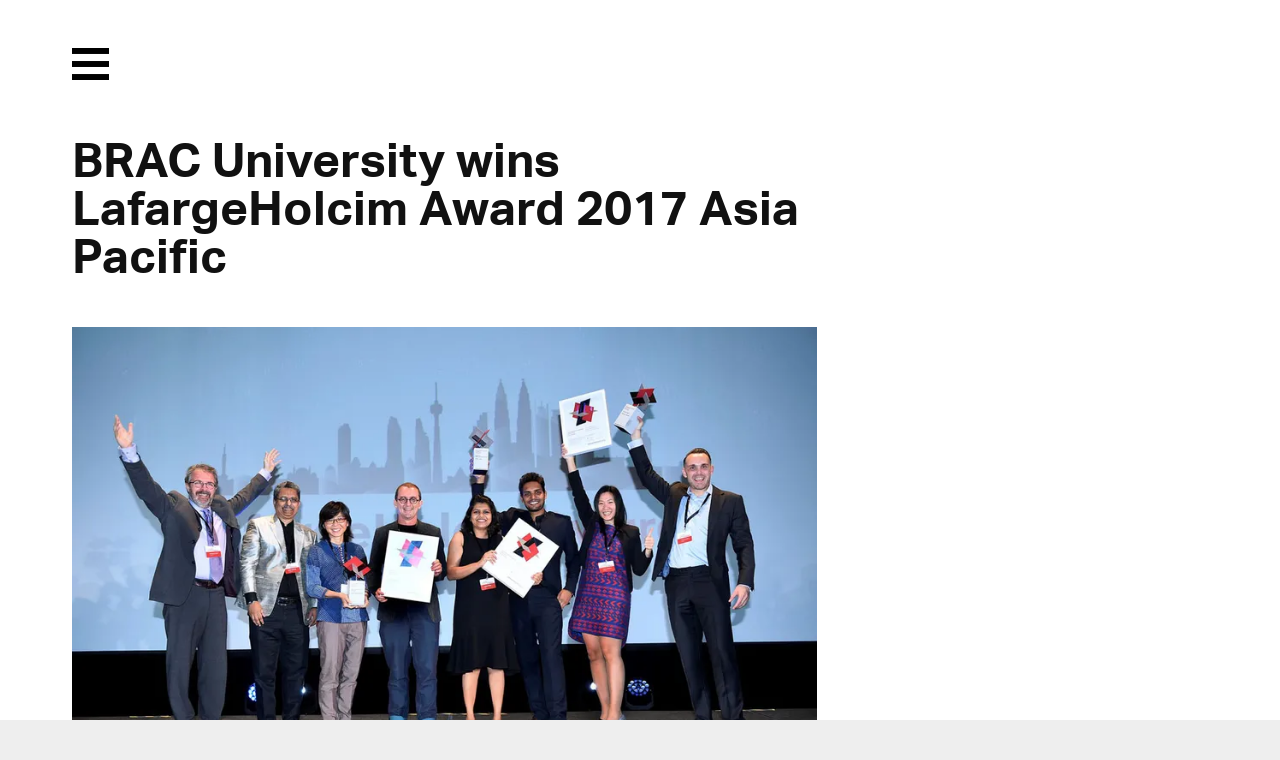

--- FILE ---
content_type: text/html; charset=UTF-8
request_url: https://www.transsolar.com/fr/news/brac-university-wins-lafargeholcim-award
body_size: 4167
content:
<!DOCTYPE html>
<html lang="fr" class="tw-scroll-smooth">
<head>
  <meta charset="utf-8">
  <meta name="viewport" content="width=device-width,initial-scale=1">

  <!-- Prefetching for Typekit -->
  <link rel="dns-prefetch" href="//use.typekit.net">
  <link rel="dns-prefetch" href="//p.typekit.net">

    <title>BRAC University wins LafargeHolcim Award 2017 Asia Pacific | Transsolar | KlimaEngineering</title>
  
  
  <link rel="alternate" hreflang="en" href="https://www.transsolar.com/news/brac-university-wins-lafargeholcim-award"/>
  <link rel="alternate" hreflang="de" href="https://www.transsolar.com/de/news/brac-university-wins-lafargeholcim-award"/>
  <link rel="alternate" hreflang="fr" href="https://www.transsolar.com/fr/news/brac-university-wins-lafargeholcim-award"/>
  <link rel="alternate" hreflang="x-default" href="https://www.transsolar.com/news/brac-university-wins-lafargeholcim-award"/>

  <script>
    document.documentElement.className += (("ontouchstart" in document.documentElement) ? ' touch' : ' no-touch');
  </script>

  <script src="//use.typekit.net/twl7bxk.js"></script>
  <script>try{Typekit.load();}catch(e){}</script>

  <script defer src="https://www.transsolar.com/assets/js/alpine.js"></script>
  <link href="https://www.transsolar.com/assets/css/site.css" rel="stylesheet">  <link href="https://www.transsolar.com/assets/css/overrides.css" rel="stylesheet">  <link href="https://www.transsolar.com/assets/css/templates/article.css" rel="stylesheet">  <link href="https://www.transsolar.com/assets/css/tailwind.css" rel="stylesheet">
  
  <meta name="description" content="">
  <meta name="apple-mobile-web-app-title" content="Transsolar | KlimaEngineering">

  <meta name="twitter:title" content="BRAC University wins LafargeHolcim Award 2017 Asia Pacific | Transsolar | KlimaEngineering">
  <meta name="twitter:image:src" content="https://www.transsolar.com/assets/img/transsolar.png">
  <meta name="twitter:description" content="">

  <meta property="og:title" content="BRAC University wins LafargeHolcim Award 2017 Asia Pacific | Transsolar | KlimaEngineering" />
  <meta property="og:image" content="https://www.transsolar.com/assets/img/transsolar.png" />
  <meta property="og:description" content="" />

  
</head>

<body class="template-article">

  <header class="header" role="banner">

  <input type="checkbox" id="menu-trigger" class="invisible" />

  <label class="menu-trigger" for="menu-trigger">
    <i class="invisible">Menu</i>
    <span class="menu-icon-open">
      <svg version="1.1" xmlns="http://www.w3.org/2000/svg" xmlns:xlink="http://www.w3.org/1999/xlink" x="0px" y="0px" width="37.2px" height="32.2px" viewBox="0 0 37.2 32.2">
        <rect x="0" y="0" fill="#000000" width="37.2" height="6"/>
        <rect x="0" y="26.2" fill="#000000" width="37.2" height="6"/>
        <rect x="0" y="13.1" fill="#000000" width="37.2" height="6"/>
      </svg>
    </span>
    <span class="menu-icon-close">
      <svg version="1.1" xmlns="http://www.w3.org/2000/svg" xmlns:xlink="http://www.w3.org/1999/xlink" x="0px" y="0px" width="32.2px" height="32.2px" viewBox="0 0 32.2 32.2">
        <polygon fill="#ffffff" points="32.2,4.2 28,0 16.1,11.9 4.2,0 0,4.2 11.9,16.1 0,28 4.2,32.2 16.1,20.3 28,32.2 32.2,28 20.3,16.1"/>
      </svg>
    </span>
  </label>

  <nav class="menu" role="navigation">
    <div class="inner">
      <ul class="nav">
                <li><a href="https://www.transsolar.com/fr">Home</a></li>
                <li><a href="https://www.transsolar.com/fr/approach">Approach</a></li>
                <li><a href="https://www.transsolar.com/fr/projects">Projects</a></li>
                <li><a href="https://www.transsolar.com/fr/installations">Installations</a></li>
                <li><a class="active" href="https://www.transsolar.com/fr/news">News</a></li>
                <li><a href="https://www.transsolar.com/fr/offices">Offices</a></li>
                <li><a href="https://www.transsolar.com/fr/education">Education</a></li>
                <li><a href="https://www.transsolar.com/fr/publications">Publications</a></li>
                <li><a href="https://www.transsolar.com/fr/jobs">Jobs</a></li>
                <li>
          <input type="text" class="search-input" id="search-input" placeholder="Search"/>
        </li>
      </ul>
    </div>
    <script>
var algolia = {
  app:   "HCYWVI4S3C",
  searchkey:   "32dd5fc786a839f9c148a1b97796c4e1",
  index: "prod",
  emptyImage: "https://www.transsolar.com/assets/img/search/empty.gif",
  documentImage: "https://www.transsolar.com/assets/img/search/document.jpg"
}
</script>

<section class="search">
  <div class="inner">
    <div class="grid gutter-1" id="search-hits">
    </div>
  </div>
</section>
<script type="text/html" id="hit-template">
  <div class="search-type-{{intendedTemplate}}">

  <div class="search-header">
    <span class="search-type">{{intendedTemplate}}</span><span class="search-date">{{date}}</span>
  </div>
  <a href="{{url}}"><h3 class="h2 search-heading">{{title}}</h3></a>

  <figure class="search-image">
    <a href="{{url}}"><img onload="this.className = 'loaded'" src="{{image}}"></a>
  </figure>

</div>
</script>
    <div class="inner">
      <div class="social">
        <a href="https://www.instagram.com/transsolar_klimaengineering/">
          <svg xmlns="http://www.w3.org/2000/svg" xml:space="preserve" style="enable-background:new 0 0 59.53 59.53" viewBox="0 0 59.53 59.53">
  <switch>
    <g>
      <g id="Ebene_2">
        <path d="M41.59 56.36h-23.9c-8.08 0-14.66-6.58-14.66-14.66V17.8c0-8.08 6.58-14.66 14.66-14.66h23.9c8.08 0 14.66 6.58 14.66 14.66v23.9c.01 8.08-6.57 14.66-14.66 14.66zM17.69 8.17c-5.31 0-9.62 4.32-9.62 9.62v23.9c0 5.31 4.32 9.62 9.62 9.62h23.9c5.31 0 9.62-4.32 9.62-9.62v-23.9c0-5.31-4.32-9.62-9.62-9.62h-23.9z" class="st0"/>
        <circle cx="44.06" cy="15.45" r="3.32" style="fill-rule:evenodd;clip-rule:evenodd;"/>
        <path d="M29.75 43.54c-7.62 0-13.81-6.2-13.81-13.81s6.2-13.81 13.81-13.81 13.81 6.2 13.81 13.81-6.19 13.81-13.81 13.81zm0-22.59c-4.84 0-8.77 3.94-8.77 8.77 0 4.84 3.94 8.77 8.77 8.77s8.77-3.94 8.77-8.77-3.93-8.77-8.77-8.77z" class="st0"/>
      </g>
    </g>
  </switch>
</svg>
        </a>
        <a href="https://facebook.com/transcloud/">
          <svg xmlns="http://www.w3.org/2000/svg" xml:space="preserve" style="enable-background:new 0 0 59.53 59.53" viewBox="0 0 59.53 59.53">
  <switch>
    <g>
      <path id="Ebene_3" d="m40.41 8.24-.2 7.66s-6.28-.99-7.65 1.12c-1.13 1.75-.67 7.45-.67 7.45l8.04-.05-1.13 8.46-6.77-.01.03 20.62s-5.98-.04-8.7-.06c-.08-.1.06-20.59.06-20.59l-6.99-.07.03-8.27 6.88-.06s-.04-6.46.24-8.15c.62-3.71 2.68-6.37 5.75-7.62 4.44-1.33 11.08-.43 11.08-.43z" style="fill-rule:evenodd;clip-rule:evenodd;"/>
    </g>
  </switch>
</svg>
        </a>
        <a href="https://www.linkedin.com/company/transsolar-energietechnik-gmbh---germany">
          <svg xmlns="http://www.w3.org/2000/svg" xml:space="preserve" style="enable-background:new 0 0 59.53 59.53" viewBox="0 0 59.53 59.53">
  <switch>
    <g>
      <path id="Ebene_4" d="M50.37 5.08H9.17c-1.97 0-3.57 1.6-3.57 3.57v41.2c0 1.96 1.61 3.57 3.57 3.57h41.2c1.96 0 3.57-1.61 3.57-3.57V8.65c0-1.97-1.61-3.57-3.57-3.57zM19.92 46.02h-7.01V23.29h7.01v22.73zm-3.6-26c-2.23 0-4.04-1.81-4.04-4.04s1.81-4.04 4.04-4.04 4.04 1.81 4.04 4.04-1.81 4.04-4.04 4.04zm30.05 17.32-.02 8.69h-6.73V33.06c-.13-.96-.56-2.9-1.9-3.76-1.56-1.01-4.19-.7-5.08.56-.5.71-1.51 1.7-1.48 7.9v8.27h-6.9V23.29h6.9v2.84l.29.04s1.17-2.15 3.8-3.02c2.63-.87 5.56-.87 7.63.64 2.07 1.51 2.63 3.1 2.9 4.36s.45 2.65.47 3.07c.03.42.14 6.13.14 6.13s-.01 0-.02-.01z" style="fill-rule:evenodd;clip-rule:evenodd;"/>
    </g>
  </switch>
</svg>
        </a>
      </div>
    </div>
  </nav>



</header>

<main class="main" role="main">
  <article class="article">
    <div class="inner">
      <header class="article-header">
        <h1 class="h2">BRAC University wins LafargeHolcim Award 2017 Asia Pacific</h1>
      </header>

            <div class="article-images">

                        <figure class="grid gutter-1">
          <span class="column">
            <img 
  class=""
  src="https://www.transsolar.com/media/pages/news/brac-university-wins-lafargeholcim-award/1a35299e08-1543310060/a17_apac_main_group_web-870x.webp"
  loading="lazy"
  alt=""
  width="871"
  height="523"
  >
          </span>
                  </figure>
                
      </div>
      
      <div class="article-text text bold ">
        <time class="grey" datetime="2017-11-29T00:00:00+00:00">29.11.2017</time>
        <p>The Lafarge Holcim Foundation for Sustainable Construction has awarded the Asia Pacific Bronze Award to our BRAC University project in Dhaka, Bangladesh – the Floating University. Architects are WOHA from Singapore. Architect of record is Jalal Ahmad Architects from Dhaka. The polluted swampland has been cleaned up and we broke ground this summer, so we are very honored and exited to have received this recognition for our design with the team.<br />
<a href="https://www.lafargeholcim-foundation.org/awards/5th-cycle/asia-pacific/winners">&gt; official website</a></p>      </div>

      <nav class="prevnext ">
  
    <a rel="prev" title="Gratulation zum Deutschlandstipendium an Dustin Fleck" class="prev" href="https://www.transsolar.com/fr/news/deutschlandstipendium-dustin-fleck">
    previous
  </a>
      <a rel="next" title="Richard Schulman, portraitist and architectural photographer, speaks at Transsolar Lounge" class="next" href="https://www.transsolar.com/fr/news/richard-schulman-transsolar-lounge">
    next
  </a>
  
</nav>

    </div>

  </article>

</main>

  <nav class="breadcrumb">
  <div class="inner">
    <ul class="crumb nav">
            <li><a class="truncate" href="https://www.transsolar.com/fr">Home</a></li>
            <li><a class="truncate" href="https://www.transsolar.com/fr/news">News</a></li>
            <li class="is-active"><a class="truncate" href="https://www.transsolar.com/fr/news/brac-university-wins-lafargeholcim-award">BRAC University wins LafargeHolcim Award 2017 Asia Pacific</a></li>
          </ul>  
    <ul class="languages nav">
            <li><a href="https://www.transsolar.com/news/brac-university-wins-lafargeholcim-award" hreflang="en">EN</a></li>
            <li><a href="https://www.transsolar.com/de/news/brac-university-wins-lafargeholcim-award" hreflang="de">DE</a></li>
            <li><a class="active" href="https://www.transsolar.com/fr/news/brac-university-wins-lafargeholcim-award" hreflang="fr">FR</a></li>
          </ul>
  </div>
</nav>


	<footer class="footer">

    <nav class="inner" role="navigation">

      <ul class="grid gutter-2">

        <li class="column">
          <a href="https://www.transsolar.com/fr">Home</a>
                    <a class="tw-mt-6" href="https://www.transsolar.com/fr/approach">
          Approach          </a>
          <ul>
                        <li><a href="https://www.transsolar.com/fr/approach/climate-change">CO2 Balance</a></li>
                        <li><a href="https://www.transsolar.com/fr/approach/re-use">RE-USE</a></li>
                        <li><a href="https://www.transsolar.com/fr/approach/masterplanning">Urban Design</a></li>
                        <li><a href="https://www.transsolar.com/fr/approach/energy-supply">Energy Supply</a></li>
                        <li><a href="https://www.transsolar.com/fr/approach/outdoor-comfort">Outdoor Comfort</a></li>
                        <li><a href="https://www.transsolar.com/fr/approach/performance-optimization">Monitoring</a></li>
                        <li><a href="https://www.transsolar.com/fr/approach/transsolar-world-academy">Academy</a></li>
                        <li><a href="https://www.transsolar.com/fr/approach/klimaengineering">KlimaEngineering</a></li>
                      </ul>
        </li>

        <li class="column">
          <a href="https://www.transsolar.com/fr/projects">Projects</a>
          <ul>
            <li><a href="https://www.transsolar.com/fr/projects">featured</a></li>
            <li><a href="https://www.transsolar.com/projects/filter:in-progress">in progress</a></li>
            <li><a href="https://www.transsolar.com/projects/filter:chronological">completed</a></li>
            <li><a href="https://www.transsolar.com/projects/filter:geographical">geographical</a></li>
          </ul>
          <a href="https://www.transsolar.com/fr/installations">Installations</a>
          <a class="tw-mt-6" href="https://www.transsolar.com/services">Services</a>
        </li>

        <li class="column">
          <a href="https://www.transsolar.com/fr/education">Education</a>
          <ul>
                        <li><a href="https://www.transsolar.com/fr/education/transsolar-world-academy">Transsolar World Academy</a></li>
                        <li><a href="https://www.transsolar.com/fr/education/academy">Transsolar Academy</a></li>
                        <li><a href="https://www.transsolar.com/fr/education/symposium">Symposium Stuttgart</a></li>
                        <li><a href="https://www.transsolar.com/fr/education/tedx">TED Talks</a></li>
                      </ul>
        </li>

        <li class="column">
          <a href="https://www.transsolar.com/fr/publications">Publications</a>
          <ul class="nav">
                        <li><a href="https://www.transsolar.com/fr/publications/podcasts">Podcasts</a></li>
                        <li><a href="https://www.transsolar.com/fr/publications/videos">Videos</a></li>
                        <li><a href="https://www.transsolar.com/fr/publications/papers">Papers</a></li>
                        <li><a href="https://www.transsolar.com/fr/publications/print">Print</a></li>
                        <li><a href="https://www.transsolar.com/fr/publications/exhibitions">Exhibitions</a></li>
                      </ul>
        </li>

        <li class="column">
          <a href="https://www.transsolar.com/fr/offices">Offices</a>
          <ul>
                        <li><a href="https://www.transsolar.com/fr/offices/stuttgart">Stuttgart</a></li>
                        <li><a href="https://www.transsolar.com/fr/offices/muenchen">M&uuml;nchen</a></li>
                        <li><a href="https://www.transsolar.com/fr/offices/new-york">New York</a></li>
                        <li><a href="https://www.transsolar.com/fr/jobs">Jobs</a></li>
            <li><a href="https://www.transsolar.com/fr/testimonials">Testimonials</a></li>
          </ul>
        </li>

        <li class="column">
          <a href="https://www.transsolar.com/fr/offices">Contact</a>
          <ul>
            <li><a href="https://eepurl.com/c2pjHj">Newsletter</a></li>
            <li><a href="https://blog.transsolar.com/">Transsolar Blog</a></li>
            <li><a href="https://facebook.com/transcloud/">Facebook</a></li>
            <li><a href="https://www.instagram.com/transsolar_klimaengineering/">Instagram</a></li>
            <li><a href="https://www.linkedin.com/company/transsolar-energietechnik-gmbh---germany">LinkedIn</a></li>
            <li><a href="https://trnsys.de">Software</a></li>
            <li><a href="https://www.transsolar.com/fr/imprint">Imprint</a></li>
            <li><a href="https://www.transsolar.com/fr/privacy">Privacy Policy</a></li>
          </ul>
        </li>

      </ul>

      <div class="colophon" role="contentinfo">
        <p>© 2026 <a href="https://transsolar.com">Transsolar Energietechnik GmbH</a></p>      </div>

    </nav>

    
	</footer>

  <script src="https://www.transsolar.com/assets/js/swiper-bundle.min.js"></script>  <script src="https://www.transsolar.com/assets/js/jquery.js"></script>  <script src="https://www.transsolar.com/assets/js/instantsearch.min.js"></script>  <script src="https://www.transsolar.com/assets/js/fotorama.js"></script>  <script src="https://www.transsolar.com/assets/js/salvattore.js"></script>  <script src="https://www.transsolar.com/assets/js/gsap.min.js"></script>  <script src="https://www.transsolar.com/assets/js/ScrollTrigger.min.js"></script>  <script src="https://www.transsolar.com/assets/js/smooth-scroll.min.js"></script>  <script src="https://www.transsolar.com/assets/js/popper.js"></script>  <script src="https://www.transsolar.com/assets/js/tippy.js"></script>  <div class="pswp" tabindex="-1" role="dialog" aria-hidden="true">
  <div class="pswp__bg"></div>
  <div class="pswp__scroll-wrap">
    <div class="pswp__container">
      <div class="pswp__item"></div>
      <div class="pswp__item"></div>
      <div class="pswp__item"></div>
    </div>
    <div class="pswp__ui pswp__ui--hidden">
      <div class="pswp__top-bar">
        <div class="pswp__counter"></div>
        <button class="pswp__button pswp__button--close" title="Close (Esc)"></button>
        <button class="pswp__button pswp__button--fs" title="Toggle fullscreen"></button>
        <button class="pswp__button pswp__button--zoom" title="Zoom in/out"></button>
        <div class="pswp__preloader">
          <div class="pswp__preloader__icn">
            <div class="pswp__preloader__cut">
              <div class="pswp__preloader__donut"></div>
            </div>
          </div>
        </div>
      </div>
      <div class="pswp__share-modal pswp__share-modal--hidden pswp__single-tap">
        <div class="pswp__share-tooltip"></div> 
      </div>
      <button class="pswp__button pswp__button--arrow--left" title="Previous (arrow left)">
      </button>
      <button class="pswp__button pswp__button--arrow--right" title="Next (arrow right)">
      </button>
      <div class="pswp__caption">
        <div class="pswp__caption__center"></div>
      </div>
    </div>
  </div>
</div>  <script src="https://www.transsolar.com/assets/photoswipe/photoswipe.min.js"></script>  <script src="https://www.transsolar.com/assets/photoswipe/photoswipe-ui-default.min.js"></script>  <script src="https://www.transsolar.com/assets/photoswipe/jquery.photoswipe.js"></script>    <script src="https://www.transsolar.com/assets/js/video.js"></script>  <script src="https://www.transsolar.com/assets/js/textreveal.js"></script>  <script src="https://www.transsolar.com/assets/js/texthide.js"></script>  <script src="https://www.transsolar.com/assets/js/algolia.js"></script>  <script src="https://www.transsolar.com/assets/js/site.js"></script>  <script src="https://www.transsolar.com/assets/js/slider.js"></script>
</body>
</html>
